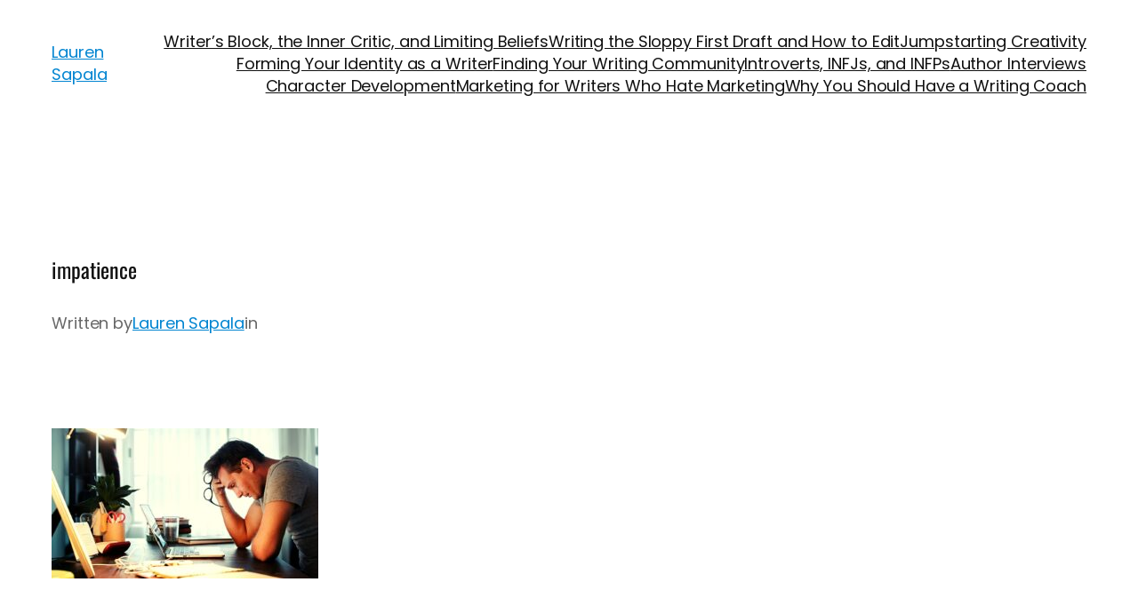

--- FILE ---
content_type: text/css
request_url: https://laurensapala.com/wp-content/uploads/elementor/css/post-18513.css?ver=1762265330
body_size: 782
content:
.elementor-18513 .elementor-element.elementor-element-7ece653c:not(.elementor-motion-effects-element-type-background), .elementor-18513 .elementor-element.elementor-element-7ece653c > .elementor-motion-effects-container > .elementor-motion-effects-layer{background-color:#858585;}.elementor-18513 .elementor-element.elementor-element-7ece653c > .elementor-container{min-height:6vh;}.elementor-18513 .elementor-element.elementor-element-7ece653c{transition:background 0.3s, border 0.3s, border-radius 0.3s, box-shadow 0.3s;margin-top:-111px;margin-bottom:80px;padding:0% 4% 0% 4%;}.elementor-18513 .elementor-element.elementor-element-7ece653c > .elementor-background-overlay{transition:background 0.3s, border-radius 0.3s, opacity 0.3s;}.elementor-bc-flex-widget .elementor-18513 .elementor-element.elementor-element-2b4bb9b9.elementor-column .elementor-widget-wrap{align-items:center;}.elementor-18513 .elementor-element.elementor-element-2b4bb9b9.elementor-column.elementor-element[data-element_type="column"] > .elementor-widget-wrap.elementor-element-populated{align-content:center;align-items:center;}.elementor-18513 .elementor-element.elementor-element-2b4bb9b9 > .elementor-widget-wrap > .elementor-widget:not(.elementor-widget__width-auto):not(.elementor-widget__width-initial):not(:last-child):not(.elementor-absolute){margin-bottom:11px;}.elementor-18513 .elementor-element.elementor-element-2b4bb9b9 > .elementor-element-populated{padding:0px 0px 0px 0px;}.elementor-widget-nav-menu .elementor-nav-menu--main .elementor-item{color:var( --e-global-color-text );fill:var( --e-global-color-text );}.elementor-widget-nav-menu .elementor-nav-menu--main .elementor-item:hover,
					.elementor-widget-nav-menu .elementor-nav-menu--main .elementor-item.elementor-item-active,
					.elementor-widget-nav-menu .elementor-nav-menu--main .elementor-item.highlighted,
					.elementor-widget-nav-menu .elementor-nav-menu--main .elementor-item:focus{color:var( --e-global-color-accent );fill:var( --e-global-color-accent );}.elementor-widget-nav-menu .elementor-nav-menu--main:not(.e--pointer-framed) .elementor-item:before,
					.elementor-widget-nav-menu .elementor-nav-menu--main:not(.e--pointer-framed) .elementor-item:after{background-color:var( --e-global-color-accent );}.elementor-widget-nav-menu .e--pointer-framed .elementor-item:before,
					.elementor-widget-nav-menu .e--pointer-framed .elementor-item:after{border-color:var( --e-global-color-accent );}.elementor-widget-nav-menu{--e-nav-menu-divider-color:var( --e-global-color-text );}.elementor-18513 .elementor-element.elementor-element-85360ad{width:var( --container-widget-width, 100.687% );max-width:100.687%;--container-widget-width:100.687%;--container-widget-flex-grow:0;--e-nav-menu-horizontal-menu-item-margin:calc( 32px / 2 );--nav-menu-icon-size:25px;}.elementor-18513 .elementor-element.elementor-element-85360ad > .elementor-widget-container{margin:0% 0% 0% 8%;padding:0% 0% 0% 0%;}.elementor-18513 .elementor-element.elementor-element-85360ad .elementor-menu-toggle{margin:0 auto;background-color:rgba(255, 255, 255, 0);}.elementor-18513 .elementor-element.elementor-element-85360ad .elementor-nav-menu .elementor-item{font-size:12px;font-weight:bold;text-transform:uppercase;letter-spacing:2.5px;}.elementor-18513 .elementor-element.elementor-element-85360ad .elementor-nav-menu--main .elementor-item{color:#FFFFFF;fill:#FFFFFF;padding-left:0px;padding-right:0px;padding-top:10px;padding-bottom:10px;}.elementor-18513 .elementor-element.elementor-element-85360ad .elementor-nav-menu--main .elementor-item:hover,
					.elementor-18513 .elementor-element.elementor-element-85360ad .elementor-nav-menu--main .elementor-item.elementor-item-active,
					.elementor-18513 .elementor-element.elementor-element-85360ad .elementor-nav-menu--main .elementor-item.highlighted,
					.elementor-18513 .elementor-element.elementor-element-85360ad .elementor-nav-menu--main .elementor-item:focus{color:#6AD6C4;fill:#6AD6C4;}.elementor-18513 .elementor-element.elementor-element-85360ad .elementor-nav-menu--main:not(.elementor-nav-menu--layout-horizontal) .elementor-nav-menu > li:not(:last-child){margin-bottom:32px;}.elementor-18513 .elementor-element.elementor-element-85360ad .elementor-nav-menu--dropdown a, .elementor-18513 .elementor-element.elementor-element-85360ad .elementor-menu-toggle{color:#FFFFFF;fill:#FFFFFF;}.elementor-18513 .elementor-element.elementor-element-85360ad .elementor-nav-menu--dropdown{background-color:#B0B6B6;}.elementor-18513 .elementor-element.elementor-element-85360ad .elementor-nav-menu--dropdown a:hover,
					.elementor-18513 .elementor-element.elementor-element-85360ad .elementor-nav-menu--dropdown a:focus,
					.elementor-18513 .elementor-element.elementor-element-85360ad .elementor-nav-menu--dropdown a.elementor-item-active,
					.elementor-18513 .elementor-element.elementor-element-85360ad .elementor-nav-menu--dropdown a.highlighted,
					.elementor-18513 .elementor-element.elementor-element-85360ad .elementor-menu-toggle:hover,
					.elementor-18513 .elementor-element.elementor-element-85360ad .elementor-menu-toggle:focus{color:#003AF1;}.elementor-18513 .elementor-element.elementor-element-85360ad .elementor-nav-menu--dropdown a:hover,
					.elementor-18513 .elementor-element.elementor-element-85360ad .elementor-nav-menu--dropdown a:focus,
					.elementor-18513 .elementor-element.elementor-element-85360ad .elementor-nav-menu--dropdown a.elementor-item-active,
					.elementor-18513 .elementor-element.elementor-element-85360ad .elementor-nav-menu--dropdown a.highlighted{background-color:#FFFFFF;}.elementor-18513 .elementor-element.elementor-element-85360ad .elementor-nav-menu--dropdown a.elementor-item-active{color:#003AF1;background-color:#FFFFFF;}.elementor-18513 .elementor-element.elementor-element-85360ad div.elementor-menu-toggle{color:#FFFFFF;}.elementor-18513 .elementor-element.elementor-element-85360ad div.elementor-menu-toggle svg{fill:#FFFFFF;}.elementor-theme-builder-content-area{height:400px;}.elementor-location-header:before, .elementor-location-footer:before{content:"";display:table;clear:both;}@media(max-width:1024px){.elementor-18513 .elementor-element.elementor-element-7ece653c{margin-top:-105px;margin-bottom:0px;padding:0% 4% 0% 4%;}.elementor-18513 .elementor-element.elementor-element-2b4bb9b9.elementor-column > .elementor-widget-wrap{justify-content:space-between;}.elementor-18513 .elementor-element.elementor-element-2b4bb9b9 > .elementor-element-populated{padding:0px 2px 0px 0px;}.elementor-18513 .elementor-element.elementor-element-85360ad{width:var( --container-widget-width, 40px );max-width:40px;--container-widget-width:40px;--container-widget-flex-grow:0;}.elementor-18513 .elementor-element.elementor-element-85360ad > .elementor-widget-container{margin:0px 0px 0px 0px;padding:0% 0% 0% 0%;}}@media(max-width:767px){.elementor-18513 .elementor-element.elementor-element-7ece653c > .elementor-container{min-height:11vh;}.elementor-18513 .elementor-element.elementor-element-7ece653c{margin-top:-75px;margin-bottom:0px;}.elementor-18513 .elementor-element.elementor-element-2b4bb9b9 > .elementor-element-populated{padding:0% 0% 0% 2%;}}@media(min-width:768px){.elementor-18513 .elementor-element.elementor-element-2b4bb9b9{width:100%;}}@media(max-width:1024px) and (min-width:768px){.elementor-18513 .elementor-element.elementor-element-2b4bb9b9{width:53%;}}

--- FILE ---
content_type: text/css
request_url: https://laurensapala.com/wp-content/uploads/elementor/css/post-18514.css?ver=1762265330
body_size: 594
content:
.elementor-18514 .elementor-element.elementor-element-3b1db80c > .elementor-container > .elementor-column > .elementor-widget-wrap{align-content:center;align-items:center;}.elementor-18514 .elementor-element.elementor-element-3b1db80c:not(.elementor-motion-effects-element-type-background), .elementor-18514 .elementor-element.elementor-element-3b1db80c > .elementor-motion-effects-container > .elementor-motion-effects-layer{background-color:#f2f2f2;}.elementor-18514 .elementor-element.elementor-element-3b1db80c{transition:background 0.3s, border 0.3s, border-radius 0.3s, box-shadow 0.3s;padding:30px 0px 30px 0px;}.elementor-18514 .elementor-element.elementor-element-3b1db80c > .elementor-background-overlay{transition:background 0.3s, border-radius 0.3s, opacity 0.3s;}.elementor-widget-nav-menu .elementor-nav-menu--main .elementor-item{color:var( --e-global-color-text );fill:var( --e-global-color-text );}.elementor-widget-nav-menu .elementor-nav-menu--main .elementor-item:hover,
					.elementor-widget-nav-menu .elementor-nav-menu--main .elementor-item.elementor-item-active,
					.elementor-widget-nav-menu .elementor-nav-menu--main .elementor-item.highlighted,
					.elementor-widget-nav-menu .elementor-nav-menu--main .elementor-item:focus{color:var( --e-global-color-accent );fill:var( --e-global-color-accent );}.elementor-widget-nav-menu .elementor-nav-menu--main:not(.e--pointer-framed) .elementor-item:before,
					.elementor-widget-nav-menu .elementor-nav-menu--main:not(.e--pointer-framed) .elementor-item:after{background-color:var( --e-global-color-accent );}.elementor-widget-nav-menu .e--pointer-framed .elementor-item:before,
					.elementor-widget-nav-menu .e--pointer-framed .elementor-item:after{border-color:var( --e-global-color-accent );}.elementor-widget-nav-menu{--e-nav-menu-divider-color:var( --e-global-color-text );}.elementor-18514 .elementor-element.elementor-element-ba2c330 > .elementor-widget-container{background-color:#F2F2F2;}.elementor-18514 .elementor-element.elementor-element-ba2c330 .elementor-nav-menu .elementor-item{font-size:16px;}.elementor-18514 .elementor-element.elementor-element-ba2c330 .elementor-nav-menu--main .elementor-item:hover,
					.elementor-18514 .elementor-element.elementor-element-ba2c330 .elementor-nav-menu--main .elementor-item.elementor-item-active,
					.elementor-18514 .elementor-element.elementor-element-ba2c330 .elementor-nav-menu--main .elementor-item.highlighted,
					.elementor-18514 .elementor-element.elementor-element-ba2c330 .elementor-nav-menu--main .elementor-item:focus{color:var( --e-global-color-primary );fill:var( --e-global-color-primary );}.elementor-18514 .elementor-element.elementor-element-ba2c330 .elementor-nav-menu--main:not(.e--pointer-framed) .elementor-item:before,
					.elementor-18514 .elementor-element.elementor-element-ba2c330 .elementor-nav-menu--main:not(.e--pointer-framed) .elementor-item:after{background-color:var( --e-global-color-primary );}.elementor-18514 .elementor-element.elementor-element-ba2c330 .e--pointer-framed .elementor-item:before,
					.elementor-18514 .elementor-element.elementor-element-ba2c330 .e--pointer-framed .elementor-item:after{border-color:var( --e-global-color-primary );}.elementor-18514 .elementor-element.elementor-element-ba2c330 .elementor-nav-menu--dropdown{background-color:#F2F2F2;}.elementor-18514 .elementor-element.elementor-element-14e94918 > .elementor-container > .elementor-column > .elementor-widget-wrap{align-content:center;align-items:center;}.elementor-widget-heading .elementor-heading-title{color:var( --e-global-color-primary );}.elementor-18514 .elementor-element.elementor-element-3e526746{text-align:left;}.elementor-18514 .elementor-element.elementor-element-3e526746 .elementor-heading-title{font-size:13px;font-weight:300;color:#54595f;}.elementor-18514 .elementor-element.elementor-element-6939e4ba{--grid-template-columns:repeat(0, auto);--icon-size:14px;--grid-column-gap:20px;--grid-row-gap:0px;}.elementor-18514 .elementor-element.elementor-element-6939e4ba .elementor-widget-container{text-align:right;}.elementor-18514 .elementor-element.elementor-element-6939e4ba .elementor-social-icon{background-color:rgba(0,0,0,0);--icon-padding:0em;}.elementor-18514 .elementor-element.elementor-element-6939e4ba .elementor-social-icon i{color:rgba(84,89,95,0.73);}.elementor-18514 .elementor-element.elementor-element-6939e4ba .elementor-social-icon svg{fill:rgba(84,89,95,0.73);}.elementor-18514 .elementor-element.elementor-element-6939e4ba .elementor-social-icon:hover{background-color:rgba(255,255,255,0);}.elementor-18514 .elementor-element.elementor-element-6939e4ba .elementor-social-icon:hover i{color:#00ce1b;}.elementor-18514 .elementor-element.elementor-element-6939e4ba .elementor-social-icon:hover svg{fill:#00ce1b;}.elementor-theme-builder-content-area{height:400px;}.elementor-location-header:before, .elementor-location-footer:before{content:"";display:table;clear:both;}@media(max-width:1024px){.elementor-18514 .elementor-element.elementor-element-3b1db80c{padding:30px 20px 30px 20px;}.elementor-18514 .elementor-element.elementor-element-6939e4ba{--icon-size:13px;--grid-column-gap:10px;}}@media(max-width:767px){.elementor-18514 .elementor-element.elementor-element-3b1db80c{padding:25px 20px 25px 20px;}.elementor-18514 .elementor-element.elementor-element-2d5d4769{width:100%;}.elementor-18514 .elementor-element.elementor-element-3e526746{text-align:center;}.elementor-18514 .elementor-element.elementor-element-3e526746 .elementor-heading-title{line-height:19px;}.elementor-18514 .elementor-element.elementor-element-6939e4ba .elementor-widget-container{text-align:center;}}@media(min-width:768px){.elementor-18514 .elementor-element.elementor-element-2d5d4769{width:100%;}}@media(max-width:1024px) and (min-width:768px){.elementor-18514 .elementor-element.elementor-element-2d5d4769{width:100%;}}

--- FILE ---
content_type: application/javascript; charset=UTF-8
request_url: https://laurensapala.com/cdn-cgi/challenge-platform/scripts/jsd/main.js
body_size: 4572
content:
window._cf_chl_opt={VnHPF6:'b'};~function(U2,K,G,d,f,Q,a,e){U2=F,function(v,T,UR,U1,o,Y){for(UR={v:229,T:311,o:236,Y:320,j:277,I:266,S:327,m:250,c:255,y:261,H:273},U1=F,o=v();!![];)try{if(Y=-parseInt(U1(UR.v))/1*(-parseInt(U1(UR.T))/2)+-parseInt(U1(UR.o))/3+-parseInt(U1(UR.Y))/4*(parseInt(U1(UR.j))/5)+parseInt(U1(UR.I))/6+parseInt(U1(UR.S))/7*(-parseInt(U1(UR.m))/8)+-parseInt(U1(UR.c))/9+parseInt(U1(UR.y))/10*(parseInt(U1(UR.H))/11),Y===T)break;else o.push(o.shift())}catch(j){o.push(o.shift())}}(U,666532),K=this||self,G=K[U2(298)],d=function(UY,UO,Uh,Ue,UX,U3,o,Y,j){return UY={v:260,T:271},UO={v:302,T:302,o:302,Y:319,j:302,I:302,S:237,m:302,c:228},Uh={v:299},Ue={v:299,T:228,o:254,Y:224,j:268,I:268,S:279,m:319,c:279,y:319,H:319,s:279,b:319,W:302,k:302,E:279,Z:319,A:279,P:319,D:319,g:237},UX={v:219,T:228},U3=U2,o=String[U3(UY.v)],Y={'h':function(I){return null==I?'':Y.g(I,6,function(S,U4){return U4=F,U4(UX.v)[U4(UX.T)](S)})},'g':function(I,S,y,U5,H,s,W,E,Z,A,P,D,i,x,L,C,B,U0){if(U5=U3,I==null)return'';for(s={},W={},E='',Z=2,A=3,P=2,D=[],i=0,x=0,L=0;L<I[U5(Ue.v)];L+=1)if(C=I[U5(Ue.T)](L),Object[U5(Ue.o)][U5(Ue.Y)][U5(Ue.j)](s,C)||(s[C]=A++,W[C]=!0),B=E+C,Object[U5(Ue.o)][U5(Ue.Y)][U5(Ue.j)](s,B))E=B;else{if(Object[U5(Ue.o)][U5(Ue.Y)][U5(Ue.I)](W,E)){if(256>E[U5(Ue.S)](0)){for(H=0;H<P;i<<=1,S-1==x?(x=0,D[U5(Ue.m)](y(i)),i=0):x++,H++);for(U0=E[U5(Ue.c)](0),H=0;8>H;i=i<<1.78|1.22&U0,S-1==x?(x=0,D[U5(Ue.y)](y(i)),i=0):x++,U0>>=1,H++);}else{for(U0=1,H=0;H<P;i=i<<1|U0,x==S-1?(x=0,D[U5(Ue.H)](y(i)),i=0):x++,U0=0,H++);for(U0=E[U5(Ue.s)](0),H=0;16>H;i=i<<1|U0&1.88,S-1==x?(x=0,D[U5(Ue.b)](y(i)),i=0):x++,U0>>=1,H++);}Z--,0==Z&&(Z=Math[U5(Ue.W)](2,P),P++),delete W[E]}else for(U0=s[E],H=0;H<P;i=i<<1|U0&1.82,x==S-1?(x=0,D[U5(Ue.y)](y(i)),i=0):x++,U0>>=1,H++);E=(Z--,0==Z&&(Z=Math[U5(Ue.k)](2,P),P++),s[B]=A++,String(C))}if(''!==E){if(Object[U5(Ue.o)][U5(Ue.Y)][U5(Ue.j)](W,E)){if(256>E[U5(Ue.E)](0)){for(H=0;H<P;i<<=1,x==S-1?(x=0,D[U5(Ue.m)](y(i)),i=0):x++,H++);for(U0=E[U5(Ue.E)](0),H=0;8>H;i=U0&1|i<<1,x==S-1?(x=0,D[U5(Ue.m)](y(i)),i=0):x++,U0>>=1,H++);}else{for(U0=1,H=0;H<P;i=i<<1.46|U0,x==S-1?(x=0,D[U5(Ue.Z)](y(i)),i=0):x++,U0=0,H++);for(U0=E[U5(Ue.A)](0),H=0;16>H;i=i<<1.22|1&U0,S-1==x?(x=0,D[U5(Ue.P)](y(i)),i=0):x++,U0>>=1,H++);}Z--,Z==0&&(Z=Math[U5(Ue.k)](2,P),P++),delete W[E]}else for(U0=s[E],H=0;H<P;i=U0&1|i<<1.09,x==S-1?(x=0,D[U5(Ue.D)](y(i)),i=0):x++,U0>>=1,H++);Z--,0==Z&&P++}for(U0=2,H=0;H<P;i=U0&1.86|i<<1.2,S-1==x?(x=0,D[U5(Ue.m)](y(i)),i=0):x++,U0>>=1,H++);for(;;)if(i<<=1,S-1==x){D[U5(Ue.b)](y(i));break}else x++;return D[U5(Ue.g)]('')},'j':function(I,Un,U6){return Un={v:279},U6=U3,I==null?'':''==I?null:Y.i(I[U6(Uh.v)],32768,function(S,U7){return U7=U6,I[U7(Un.v)](S)})},'i':function(I,S,y,U8,H,s,W,E,Z,A,P,D,i,x,L,C,U0,B){for(U8=U3,H=[],s=4,W=4,E=3,Z=[],D=y(0),i=S,x=1,A=0;3>A;H[A]=A,A+=1);for(L=0,C=Math[U8(UO.v)](2,2),P=1;C!=P;B=i&D,i>>=1,i==0&&(i=S,D=y(x++)),L|=P*(0<B?1:0),P<<=1);switch(L){case 0:for(L=0,C=Math[U8(UO.T)](2,8),P=1;P!=C;B=i&D,i>>=1,0==i&&(i=S,D=y(x++)),L|=P*(0<B?1:0),P<<=1);U0=o(L);break;case 1:for(L=0,C=Math[U8(UO.o)](2,16),P=1;C!=P;B=D&i,i>>=1,0==i&&(i=S,D=y(x++)),L|=(0<B?1:0)*P,P<<=1);U0=o(L);break;case 2:return''}for(A=H[3]=U0,Z[U8(UO.Y)](U0);;){if(x>I)return'';for(L=0,C=Math[U8(UO.T)](2,E),P=1;P!=C;B=i&D,i>>=1,0==i&&(i=S,D=y(x++)),L|=P*(0<B?1:0),P<<=1);switch(U0=L){case 0:for(L=0,C=Math[U8(UO.j)](2,8),P=1;C!=P;B=i&D,i>>=1,0==i&&(i=S,D=y(x++)),L|=P*(0<B?1:0),P<<=1);H[W++]=o(L),U0=W-1,s--;break;case 1:for(L=0,C=Math[U8(UO.I)](2,16),P=1;C!=P;B=i&D,i>>=1,0==i&&(i=S,D=y(x++)),L|=P*(0<B?1:0),P<<=1);H[W++]=o(L),U0=W-1,s--;break;case 2:return Z[U8(UO.S)]('')}if(0==s&&(s=Math[U8(UO.m)](2,E),E++),H[U0])U0=H[U0];else if(W===U0)U0=A+A[U8(UO.c)](0);else return null;Z[U8(UO.Y)](U0),H[W++]=A+U0[U8(UO.c)](0),s--,A=U0,0==s&&(s=Math[U8(UO.T)](2,E),E++)}}},j={},j[U3(UY.T)]=Y.h,j}(),f={},f[U2(324)]='o',f[U2(287)]='s',f[U2(258)]='u',f[U2(269)]='z',f[U2(231)]='n',f[U2(252)]='I',f[U2(303)]='b',Q=f,K[U2(275)]=function(T,o,Y,j,UE,Uk,Ut,UN,S,y,H,s,W,E){if(UE={v:274,T:285,o:280,Y:274,j:285,I:317,S:306,m:247,c:317,y:306,H:247,s:333,b:276,W:299,k:300,E:282},Uk={v:222,T:299,o:284},Ut={v:254,T:224,o:268,Y:319},UN=U2,null===o||o===void 0)return j;for(S=X(o),T[UN(UE.v)][UN(UE.T)]&&(S=S[UN(UE.o)](T[UN(UE.Y)][UN(UE.j)](o))),S=T[UN(UE.I)][UN(UE.S)]&&T[UN(UE.m)]?T[UN(UE.c)][UN(UE.y)](new T[(UN(UE.H))](S)):function(Z,Ul,A){for(Ul=UN,Z[Ul(Uk.v)](),A=0;A<Z[Ul(Uk.T)];Z[A]===Z[A+1]?Z[Ul(Uk.o)](A+1,1):A+=1);return Z}(S),y='nAsAaAb'.split('A'),y=y[UN(UE.s)][UN(UE.b)](y),H=0;H<S[UN(UE.W)];s=S[H],W=R(T,o,s),y(W)?(E=W==='s'&&!T[UN(UE.k)](o[s]),UN(UE.E)===Y+s?I(Y+s,W):E||I(Y+s,o[s])):I(Y+s,W),H++);return j;function I(Z,A,UV){UV=F,Object[UV(Ut.v)][UV(Ut.T)][UV(Ut.o)](j,A)||(j[A]=[]),j[A][UV(Ut.Y)](Z)}},a=U2(264)[U2(235)](';'),e=a[U2(333)][U2(276)](a),K[U2(315)]=function(v,T,UA,UJ,o,Y,j,I){for(UA={v:331,T:299,o:299,Y:218,j:319,I:259},UJ=U2,o=Object[UJ(UA.v)](T),Y=0;Y<o[UJ(UA.T)];Y++)if(j=o[Y],j==='f'&&(j='N'),v[j]){for(I=0;I<T[o[Y]][UJ(UA.o)];-1===v[j][UJ(UA.Y)](T[o[Y]][I])&&(e(T[o[Y]][I])||v[j][UJ(UA.j)]('o.'+T[o[Y]][I])),I++);}else v[j]=T[o[Y]][UJ(UA.I)](function(S){return'o.'+S})},h();function F(v,T,o){return o=U(),F=function(z,K,G){return z=z-218,G=o[z],G},F(v,T)}function U(UC){return UC='XMLHttpRequest,loading,Jxahl3,sid,Array,open,push,4360viUABF,/cdn-cgi/challenge-platform/h/,random,http-code:,object,onreadystatechange,chctx,103733YCugJZ,chlApiRumWidgetAgeMs,onerror,detail,keys,Function,includes,postMessage,addEventListener,floor,indexOf,EViqR8lxbOXv7rY5zTJkCd12hc4fM6UjSnwH0NBsm9FQy-DuAgaeZpWI$LP+otK3G,contentDocument,chlApiClientVersion,sort,status,hasOwnProperty,errorInfoObject,createElement,/jsd/oneshot/13c98df4ef2d/0.06301719097263213:1764813067:IWXi2jwe1Z2Rjtx08TQ05H0T59elxHyUNhxUwhuVwe0/,charAt,355naXjUb,cloudflare-invisible,number,_cf_chl_opt,removeChild,error,split,3249060VBeWKl,join,__CF$cv$params,ontimeout,error on cf_chl_props,wfJU3,clientInformation,onload,BHcSU3,readyState,jsd,Set,mAxV0,appendChild,352YbPtgz,contentWindow,bigint,stringify,prototype,5308488YSiAZw,DOMContentLoaded,success,undefined,map,fromCharCode,670JhcxcI,source,timeout,_cf_chl_opt;WVJdi2;tGfE6;eHFr4;rZpcH7;DMab5;uBWD2;TZOO6;NFIEc5;SBead5;rNss8;ssnu4;WlNXb1;QNPd6;BAnB4;Jxahl3;fLDZ5;fAvt5,/b/ov1/0.06301719097263213:1764813067:IWXi2jwe1Z2Rjtx08TQ05H0T59elxHyUNhxUwhuVwe0/,6621576oRrUWH,body,call,symbol,event,QQDfCHiD,catch,151987Wozqmb,Object,BAnB4,bind,845pzcOzu,now,charCodeAt,concat,parent,d.cookie,display: none,splice,getOwnPropertyNames,style,string,send,isArray,tabIndex,[native code],POST,xhr-error,getPrototypeOf,msg,toString,chlApiSitekey,document,length,isNaN,function,pow,boolean,api,VnHPF6,from,/invisible/jsd,navigator,iframe,NUDr6,6458hGhsEE,chlApiUrl'.split(','),U=function(){return UC},U()}function J(Y,j,Uu,Uz,I,S,m,c,y,H,s,b){if(Uu={v:295,T:234,o:238,Y:321,j:232,I:305,S:265,m:307,c:313,y:318,H:292,s:263,b:239,W:297,k:232,E:241,Z:312,A:310,P:328,D:232,g:244,i:221,x:248,L:225,C:326,B:262,U0:246,Us:288,Ub:271},Uz=U2,!V(.01))return![];S=(I={},I[Uz(Uu.v)]=Y,I[Uz(Uu.T)]=j,I);try{m=K[Uz(Uu.o)],c=Uz(Uu.Y)+K[Uz(Uu.j)][Uz(Uu.I)]+Uz(Uu.S)+m.r+Uz(Uu.m),y=new K[(Uz(Uu.c))](),y[Uz(Uu.y)](Uz(Uu.H),c),y[Uz(Uu.s)]=2500,y[Uz(Uu.b)]=function(){},H={},H[Uz(Uu.W)]=K[Uz(Uu.k)][Uz(Uu.E)],H[Uz(Uu.Z)]=K[Uz(Uu.k)][Uz(Uu.A)],H[Uz(Uu.P)]=K[Uz(Uu.D)][Uz(Uu.g)],H[Uz(Uu.i)]=K[Uz(Uu.j)][Uz(Uu.x)],s=H,b={},b[Uz(Uu.L)]=S,b[Uz(Uu.C)]=s,b[Uz(Uu.B)]=Uz(Uu.U0),y[Uz(Uu.Us)](d[Uz(Uu.Ub)](b))}catch(W){}}function X(v,Up,Ud,T){for(Up={v:280,T:331,o:294},Ud=U2,T=[];null!==v;T=T[Ud(Up.v)](Object[Ud(Up.T)](v)),v=Object[Ud(Up.o)](v));return T}function R(v,T,o,UW,UG,Y){UG=(UW={v:272,T:317,o:289,Y:317,j:301},U2);try{return T[o][UG(UW.v)](function(){}),'p'}catch(j){}try{if(null==T[o])return T[o]===void 0?'u':'x'}catch(I){return'i'}return v[UG(UW.T)][UG(UW.o)](T[o])?'a':T[o]===v[UG(UW.Y)]?'p5':T[o]===!0?'T':!1===T[o]?'F':(Y=typeof T[o],UG(UW.j)==Y?M(v,T[o])?'N':'f':Q[Y]||'?')}function M(v,T,Us,UK){return Us={v:332,T:332,o:254,Y:296,j:268,I:218,S:291},UK=U2,T instanceof v[UK(Us.v)]&&0<v[UK(Us.T)][UK(Us.o)][UK(Us.Y)][UK(Us.j)](T)[UK(Us.I)](UK(Us.S))}function h(Ux,Uw,Ug,UQ,v,T,o,Y,j){if(Ux={v:238,T:304,o:245,Y:314,j:335,I:335,S:256,m:325},Uw={v:245,T:314,o:325},Ug={v:240},UQ=U2,v=K[UQ(Ux.v)],!v)return;if(!N())return;(T=![],o=v[UQ(Ux.T)]===!![],Y=function(Ur,I){if(Ur=UQ,!T){if(T=!![],!N())return;I=n(),l(I.r,function(S){O(v,S)}),I.e&&J(Ur(Ug.v),I.e)}},G[UQ(Ux.o)]!==UQ(Ux.Y))?Y():K[UQ(Ux.j)]?G[UQ(Ux.I)](UQ(Ux.S),Y):(j=G[UQ(Ux.m)]||function(){},G[UQ(Ux.m)]=function(UM){UM=UQ,j(),G[UM(Uw.v)]!==UM(Uw.T)&&(G[UM(Uw.o)]=j,Y())})}function n(UP,Uf,o,Y,j,I,S){Uf=(UP={v:226,T:309,o:286,Y:283,j:290,I:267,S:249,m:251,c:242,y:308,H:220,s:233},U2);try{return o=G[Uf(UP.v)](Uf(UP.T)),o[Uf(UP.o)]=Uf(UP.Y),o[Uf(UP.j)]='-1',G[Uf(UP.I)][Uf(UP.S)](o),Y=o[Uf(UP.m)],j={},j=BAnB4(Y,Y,'',j),j=BAnB4(Y,Y[Uf(UP.c)]||Y[Uf(UP.y)],'n.',j),j=BAnB4(Y,o[Uf(UP.H)],'d.',j),G[Uf(UP.I)][Uf(UP.s)](o),I={},I.r=j,I.e=null,I}catch(m){return S={},S.r={},S.e=m,S}}function O(o,Y,UL,Uq,j,I,S){if(UL={v:230,T:304,o:257,Y:262,j:316,I:270,S:281,m:334,c:316,y:270,H:234,s:330,b:281,W:334},Uq=U2,j=Uq(UL.v),!o[Uq(UL.T)])return;Y===Uq(UL.o)?(I={},I[Uq(UL.Y)]=j,I[Uq(UL.j)]=o.r,I[Uq(UL.I)]=Uq(UL.o),K[Uq(UL.S)][Uq(UL.m)](I,'*')):(S={},S[Uq(UL.Y)]=j,S[Uq(UL.c)]=o.r,S[Uq(UL.y)]=Uq(UL.H),S[Uq(UL.s)]=Y,K[Uq(UL.b)][Uq(UL.W)](S,'*'))}function l(v,T,Uy,Uc,Um,US,UF,o,Y){Uy={v:238,T:313,o:318,Y:292,j:321,I:232,S:305,m:227,c:304,y:263,H:239,s:243,b:329,W:288,k:271,E:253},Uc={v:293},Um={v:223,T:223,o:257,Y:323,j:223},US={v:263},UF=U2,o=K[UF(Uy.v)],Y=new K[(UF(Uy.T))](),Y[UF(Uy.o)](UF(Uy.Y),UF(Uy.j)+K[UF(Uy.I)][UF(Uy.S)]+UF(Uy.m)+o.r),o[UF(Uy.c)]&&(Y[UF(Uy.y)]=5e3,Y[UF(Uy.H)]=function(Uv){Uv=UF,T(Uv(US.v))}),Y[UF(Uy.s)]=function(UT){UT=UF,Y[UT(Um.v)]>=200&&Y[UT(Um.T)]<300?T(UT(Um.o)):T(UT(Um.Y)+Y[UT(Um.j)])},Y[UF(Uy.b)]=function(Uo){Uo=UF,T(Uo(Uc.v))},Y[UF(Uy.W)](d[UF(Uy.k)](JSON[UF(Uy.E)](v)))}function V(v,Uj,U9){return Uj={v:322},U9=U2,Math[U9(Uj.v)]()<v}function N(UI,UU,v,T,o,Y){return UI={v:238,T:336,o:278},UU=U2,v=K[UU(UI.v)],T=3600,o=Math[UU(UI.T)](+atob(v.t)),Y=Math[UU(UI.T)](Date[UU(UI.o)]()/1e3),Y-o>T?![]:!![]}}()